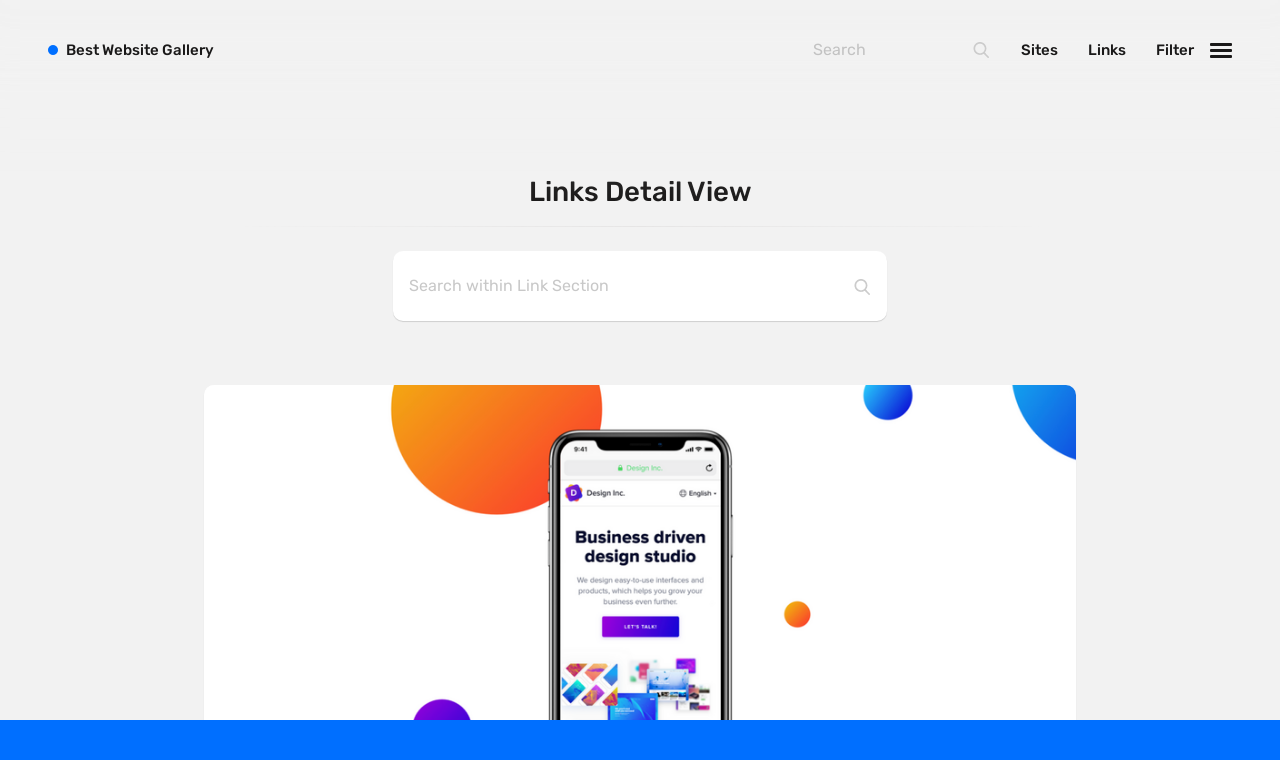

--- FILE ---
content_type: text/html; charset=UTF-8
request_url: https://bestwebsite.gallery/links/2017/11/08/iphone-x-web-navigation-concept-muzli--design-inspiration
body_size: 9476
content:


<!DOCTYPE html>
<html class="" lang="en">
<head>

    <script>
  var myHTML  = document.getElementsByTagName('html')[0];
  myHTML.classList.add('js');
  document.documentElement.className += " fonts-loaded"
</script>

<link rel="preload"
      as="font"
      type="font/woff2"
      crossorigin="anonymous"
      href="https://bestwebsite.gallery/assets/fonts/rubik-latin-400.woff2">

<link rel="preload"
      as="font"
      type="font/woff2"
      crossorigin="anonymous"
      href="https://bestwebsite.gallery/assets/fonts/rubik-latin-500.woff2">

<link rel="preload"
      as="font"
      type="font/woff2"
      crossorigin="anonymous"
      href="https://bestwebsite.gallery/assets/fonts/rubik-latin-700.woff2">

<link rel="preload"
      as="font"
      type="font/woff2"
      crossorigin="anonymous"
      href="https://bestwebsite.gallery/assets/fonts/rubik-latin-900.woff2">


<style>
  @font-face {
    font-family: 'Rubik';
    font-style: normal;
    font-display: swap;
    font-weight: 400;
    src: local('Rubik'), local('Rubik'),
    url('https://bestwebsite.gallery/assets/fonts/rubik-latin-400.woff2') format('woff2');
  }
  @font-face {
    font-family: 'Rubik';
    font-style: normal;
    font-display: swap;
    font-weight: 500;
    src: local('Rubik'), local('Rubik'),
    url('https://bestwebsite.gallery/assets/fonts/rubik-latin-500.woff2') format('woff2');
  }
  @font-face {
    font-family: 'Rubik';
    font-style: normal;
    font-display: swap;
    font-weight: 700;
    src: local('Rubik'), local('Rubik'),
    url('https://bestwebsite.gallery/assets/fonts/rubik-latin-700.woff2') format('woff2');
  }
  @font-face {
    font-family: 'Rubik';
    font-style: normal;
    font-display: swap;
    font-weight: 900;
    src: local('Rubik'), local('Rubik'),
    url('https://bestwebsite.gallery/assets/fonts/rubik-latin-900.woff2') format('woff2');
  }
</style>

  <script>
    !function(e){"use strict";var n=function(n,t,o){function i(e){if(a.body)return e();setTimeout(function(){i(e)})}function r(){l.addEventListener&&l.removeEventListener("load",r),l.media=o||"all"}var d,a=e.document,l=a.createElement("link");if(t)d=t;else{var f=(a.body||a.getElementsByTagName("head")[0]).childNodes;d=f[f.length-1]}var s=a.styleSheets;l.rel="stylesheet",l.href=n,l.media="only x",i(function(){d.parentNode.insertBefore(l,t?d:d.nextSibling)});var u=function(e){for(var n=l.href,t=s.length;t--;)if(s[t].href===n)return e();setTimeout(function(){u(e)})};return l.addEventListener&&l.addEventListener("load",r),l.onloadcssdefined=u,u(r),l};"undefined"!=typeof exports?exports.loadCSS=n:e.loadCSS=n}("undefined"!=typeof global?global:this);
    !function(t){if(t.loadCSS){var e=loadCSS.relpreload={};if(e.support=function(){try{return t.document.createElement("link").relList.supports("preload")}catch(t){return!1}},e.poly=function(){for(var e=t.document.getElementsByTagName("link"),r=0;r<e.length;r++){var n=e[r];"preload"===n.rel&&"style"===n.getAttribute("as")&&(t.loadCSS(n.href,n,n.getAttribute("media")),n.rel=null)}},!e.support()){e.poly();var r=t.setInterval(e.poly,300);t.addEventListener&&t.addEventListener("load",function(){e.poly(),t.clearInterval(r)}),t.attachEvent&&t.attachEvent("onload",function(){t.clearInterval(r)})}}}(this);
  </script>


          
        <style>
      
    </style>
      <link rel="stylesheet" href="https://bestwebsite.gallery/assets/css/app.min.css?v=5" media="print" onload="this.media='all'" />
    <noscript><link rel="stylesheet" href="https://bestwebsite.gallery/assets/css/app.min.css?v=5"></noscript>
  


    <link rel="home" href="https://bestwebsite.gallery/" />
<meta http-equiv="x-ua-compatible" content="ie=edge">
<meta name="viewport" content="width=device-width, initial-scale=1, user-scalable=no">
<meta name="google-site-verification" content="8nxSoRqZ9eOPwK1I0dPYCscOJ2-1X0mcvUeRQSsy2pg" />


    
<!-- humans.txt — http://humanstxt.org -->
<link type="text/plain" rel="author" href="https://bestwebsite.gallery/humans.txt" />
<link rel="alternate" type="application/rss+xml" title="Bestwebsite Gallery &raquo; Feeds — Website" href="https://bestwebsite.gallery/sites/feed" />
<link rel="alternate" type="application/rss+xml" title="Bestwebsite Gallery &raquo; Feed — Links" href="https://bestwebsite.gallery/links/feed" />

    <!-- Favicons -->
<link rel="apple-touch-icon" sizes="57x57" href="https://bestwebsite.gallery/assets/images/bitmap/favicon/apple-touch-icon-57x57.png" />
<link rel="apple-touch-icon" sizes="114x114" href="https://bestwebsite.gallery/assets/images/bitmap/favicon/apple-touch-icon-114x114.png" />
<link rel="apple-touch-icon" sizes="72x72" href="https://bestwebsite.gallery/assets/images/bitmap/favicon/apple-touch-icon-72x72.png" />
<link rel="apple-touch-icon" sizes="144x144" href="https://bestwebsite.gallery/assets/images/bitmap/favicon/apple-touch-icon-144x144.png" />
<link rel="apple-touch-icon" sizes="60x60" href="https://bestwebsite.gallery/assets/images/bitmap/favicon/apple-touch-icon-60x60.png" />
<link rel="apple-touch-icon" sizes="120x120" href="https://bestwebsite.gallery/assets/images/bitmap/favicon/apple-touch-icon-120x120.png" />
<link rel="apple-touch-icon" sizes="76x76" href="https://bestwebsite.gallery/assets/images/bitmap/favicon/apple-touch-icon-76x76.png" />
<link rel="apple-touch-icon" sizes="152x152" href="https://bestwebsite.gallery/assets/images/bitmap/favicon/apple-touch-icon-152x152.png" />
<link rel="icon" type="image/png" href="https://bestwebsite.gallery/assets/images/bitmap/favicon/favicon-196x196.png" sizes="196x196" />
<link rel="icon" type="image/png" href="https://bestwebsite.gallery/assets/images/bitmap/favicon/favicon-96x96.png" sizes="96x96" />
<link rel="icon" type="image/png" href="https://bestwebsite.gallery/assets/images/bitmap/favicon/favicon-32x32.png" sizes="32x32" />
<link rel="icon" type="image/png" href="https://bestwebsite.gallery/assets/images/bitmap/favicon/favicon-16x16.png" sizes="16x16" />
<link rel="icon" type="image/png" href="https://bestwebsite.gallery/assets/images/bitmap/favicon/favicon-128.png" sizes="128x128" />
<link rel="icon" href="https://bestwebsite.gallery/assets/images/bitmap/favicon/favicon.ico">
<meta name="application-name" content="Bestwebsite Gallery">
<meta name="msapplication-TileColor" content="#006FFF" />
<meta name="msapplication-TileImage" content="https://bestwebsite.gallery/assets/images/bitmap/favicon/mstile-144x144.png" />
<meta name="msapplication-square70x70logo" content="https://bestwebsite.gallery/assets/images/bitmap/favicon/mstile-70x70.png" />
<meta name="msapplication-square150x150logo" content="https://bestwebsite.gallery/assets/images/bitmap/favicon/mstile-150x150.png" />
<meta name="msapplication-wide310x150logo" content="https://bestwebsite.gallery/assets/images/bitmap/favicon/mstile-310x150.png" />
<meta name="msapplication-square310x310logo" content="https://bestwebsite.gallery/assets/images/bitmap/favicon/mstile-310x310.png" />

          


<link rel="prev" href="https://bestwebsite.gallery/links/2017/11/08/sketch-libraries-abstract-linked-libraries-abstract"><link rel="next" href="https://bestwebsite.gallery/links/2017/11/08/shortcuts.design-every-shortcut-for-designers-in-one-place">  
<title>iPhone X Web Navigation Concept – Muzli… | Best Website Gallery</title><meta name="generator" content="SEOmatic">
<meta name="keywords" content="iPhone X Web Navigation Concept – Muzli -Design Inspiration">
<meta name="description" content="iPhone X Web Navigation Concept – Muzli -Design Inspiration">
<meta name="referrer" content="no-referrer-when-downgrade">
<meta name="robots" content="all">
<meta content="295451872710" property="fb:profile_id">
<meta content="en_EN" property="og:locale">
<meta content="Best Website Gallery" property="og:site_name">
<meta content="website" property="og:type">
<meta content="https://bestwebsite.gallery/links/2017/11/08/iphone-x-web-navigation-concept-muzli--design-inspiration" property="og:url">
<meta content="iPhone X Web Navigation Concept – Muzli… | Best Website Gallery" property="og:title">
<meta content="iPhone X Web Navigation Concept – Muzli -Design Inspiration" property="og:description">
<meta content="https://bestwebsite.gallery/uploads/imager/ogimages/54901/12Ani8DNztHlxKXSx7KnPfyFA_a252b89eb5a1bd0a4b530819a956e05e.png" property="og:image">
<meta content="1200" property="og:image:width">
<meta content="630" property="og:image:height">
<meta content="iPhone X Web Navigation Concept – Muzli -Design Inspiration" property="og:image:alt">
<meta content="https://www.instagram.com/bestwebsite.gallery/" property="og:see_also">
<meta content="ttps://www.facebook.com/pg/lovelywebsites" property="og:see_also">
<meta content="https://twitter.com/bestwebsite_" property="og:see_also">
<meta name="twitter:card" content="summary_large_image">
<meta name="twitter:site" content="@bestwebsite_">
<meta name="twitter:creator" content="@bestwebsite_">
<meta name="twitter:title" content="iPhone X Web Navigation Concept – Muzli… | Best Website Gallery">
<meta name="twitter:description" content="iPhone X Web Navigation Concept – Muzli -Design Inspiration">
<meta name="twitter:image" content="https://bestwebsite.gallery/uploads/imager/ogimages/54901/12Ani8DNztHlxKXSx7KnPfyFA_a252b89eb5a1bd0a4b530819a956e05e.png">
<meta name="twitter:image:width" content="800">
<meta name="twitter:image:height" content="418">
<meta name="twitter:image:alt" content="iPhone X Web Navigation Concept – Muzli -Design Inspiration">
<link href="https://bestwebsite.gallery/links/2017/11/08/iphone-x-web-navigation-concept-muzli--design-inspiration" rel="canonical">
<link href="https://bestwebsite.gallery" rel="home">
<link type="text/plain" href="https://bestwebsite.gallery/humans.txt" rel="author">
<script>var webperf_config={url:'https\u003A\/\/bestwebsite.gallery\/cpresources\/3da1458c\/boomerang\u002D1.0.0.min.js\u003Fv\u003D1731402457',title:'iPhone\u0020X\u0020Web\u0020Navigation\u0020Concept\u0020\u2013\u0020Muzli\u2026\u0020\u007C\u0020Best\u0020Website\u0020Gallery'||document.title||'',requestId:'2126278436919484756',};(function(w){w.BOOMR=w.BOOMR||{};w.BOOMR.globalOnErrorOrig=w.BOOMR.globalOnError=w.onerror;w.BOOMR.globalErrors=[];var now=(function(){try{if("performance"in w){return function(){return Math.round(w.performance.now()+performance.timing.navigationStart);};}}
catch(ignore){}
return Date.now||function(){return new Date().getTime();};})();w.onerror=function BOOMR_plugins_errors_onerror(message,fileName,lineNumber,columnNumber,error){if(w.BOOMR.version){if(typeof w.BOOMR.globalOnErrorOrig==="function"){w.BOOMR.globalOnErrorOrig.apply(w,arguments);}
return;}
if(typeof error!=="undefined"&&error!==null){error.timestamp=now();w.BOOMR.globalErrors.push(error);}
else{w.BOOMR.globalErrors.push({message:message,fileName:fileName,lineNumber:lineNumber,columnNumber:columnNumber,noStack:true,timestamp:now()});}
if(typeof w.BOOMR.globalOnError==="function"){w.BOOMR.globalOnError.apply(w,arguments);}};w.onerror._bmr=true;})(window);(function(){if(window.BOOMR&&(window.BOOMR.version||window.BOOMR.snippetExecuted)){return;}
window.BOOMR=window.BOOMR||{};window.BOOMR.snippetExecuted=true;var dom,doc,where,iframe=document.createElement("iframe"),win=window;function boomerangSaveLoadTime(e){win.BOOMR_onload=(e&&e.timeStamp)||new Date().getTime();}
if(win.addEventListener){win.addEventListener("load",boomerangSaveLoadTime,false);}else if(win.attachEvent){win.attachEvent("onload",boomerangSaveLoadTime);}
iframe.src="javascript:void(0)";iframe.title="";iframe.role="presentation";(iframe.frameElement||iframe).style.cssText="width:0;height:0;border:0;display:none;";where=document.getElementsByTagName("script")[0];where.parentNode.insertBefore(iframe,where);try{doc=iframe.contentWindow.document;}catch(e){dom=document.domain;iframe.src="javascript:var d=document.open();d.domain='"+dom+"';void(0);";doc=iframe.contentWindow.document;}
doc.open()._l=function(){var js=this.createElement("script");if(dom){this.domain=dom;}
js.id="boomr-if-as";js.src=webperf_config.url;BOOMR_lstart=new Date().getTime();this.body.appendChild(js);};doc.write('<bo'+'dy onload="document._l();">');doc.close();if(document.addEventListener){document.addEventListener("onBoomerangLoaded",function(e){if(webperf_config.title){e.detail.BOOMR.addVar({'doc_title':webperf_config.title,});}
if(webperf_config.requestId){e.detail.BOOMR.addVar({'request_id':webperf_config.requestId,});}});}
else if(document.attachEvent){document.attachEvent("onpropertychange",function(e){if(!e)e=event;if(e.propertyName==="onBoomerangLoaded"){if(webperf_config.title){e.detail.BOOMR.addVar({'doc_title':webperf_config.title,});}
if(webperf_config.requestId){e.detail.BOOMR.addVar({'request_id':webperf_config.requestId,});}}});}})();</script></head>
<body
id="home" class="p-links-single"><div
class="c-appWrapper"><div
class="c-appContent"><div
class="c-section"><h2 class="c-section__headline">
<span>Links Detail View</span></h2><div
class="c-searchWrapper"><div
class="c-search  c-search--links"><form
action="https://bestwebsite.gallery/search/links">
<input
type="search" name="q" placeholder="Search within Link Section">
<input
type="submit" value="Go">
<svg
class="c-svgSprite c-svgSprite--icon_search" viewbox="0 0 100 100">
<use
xlink:href="/assets/images/svg/sprite/sprite.svg#icon_search"></use>
</svg></form></div></div><div
class="c-links  c-links--first"><div
class="c-links__item"><div
class="c-links__itemInner">
<a
target="_blank" class="c-links__link  js-gaOutboundLink" data-ga-action="link"
href="https://medium.muz.li/iphone-x-web-navigation-concept-c06efc0e0c50?ref=bestwebsite.gallery"><figure
class="c-links__itemImage"
style="background-color:#000;">
<img
class="lazyload  c-links__itemImage__image"
src="/uploads/imager/ogimages/54901/12Ani8DNztHlxKXSx7KnPfyFA_1316e51a391c562811b78ee8f98a73ab.png"
data-srcset="/uploads/imager/ogimages/54901/12Ani8DNztHlxKXSx7KnPfyFA_4fab78d902acdd1b11073079acd00d71.png 1680w, /uploads/imager/ogimages/54901/12Ani8DNztHlxKXSx7KnPfyFA_3f3314a6068d7a5f928f46fed33f4294.png 960w, /uploads/imager/ogimages/54901/12Ani8DNztHlxKXSx7KnPfyFA_2163f5a7d1ce148d867f8eff7fa51c7e.png 480w, /uploads/imager/ogimages/54901/12Ani8DNztHlxKXSx7KnPfyFA_1316e51a391c562811b78ee8f98a73ab.png 50w"
data-sizes="auto"
width="1200"
height="720"
alt="12Ani8Dnzthlxkxsx7Knpfyfa"/>
<noscript><img
src="https://bestwebsite.gallery/uploads/ogImages/12Ani8DNztHlxKXSx7KnPfyFA.png" alt="12Ani8Dnzthlxkxsx7Knpfyfa"></noscript></figure><div
class="c-links__dot"></div><div
class="c-links__dot"></div><div
class="c-links__dot"></div><div
class="c-links__source">medium.muz.li</div><div
class="c-links__title">iPhone X Web Navigation Concept – Muzli -Design Inspiration</div>
</a>
<a
class="c-links__detailLink" href="https://bestwebsite.gallery/links/2017/11/08/iphone-x-web-navigation-concept-muzli--design-inspiration">Details
<span>08.11.2017 — ( 453 )</span>
</a><div
class="c-links__likes" title="Link Likes">
<span
data-id="14485:link" class="upvote-el upvote-vote upvote-upvote upvote-upvote-14485-link" onclick="upvote.upvote(14485, 'link')">  <svg
class="c-svgSprite c-svgSprite--icon_heart" viewbox="0 0 100 100">
<use
xlink:href="/assets/images/svg/sprite/sprite.svg#icon_heart"></use>
</svg>
</span>
<span
data-id="14485:link" class="upvote-el upvote-tally upvote-tally-14485-link">&nbsp;</span></div></div></div></div></div><div
class="c-section  c-section--postNav"><ul
class="c-postNav"><li
class="c-postNav__item  c-postNav__item--prev">
<a
class="c-postNav__link  c-postNav__link--prev" href="https://bestwebsite.gallery/links/2017/11/08/sketch-libraries-abstract-linked-libraries-abstract">
<span
class="c-postNav__label">Previous</span>
<span
class="c-postNav__title">Sketch Libraries &amp; Abstract: Linked Libraries – Abstract</span>
</a></li><li
class="c-postNav__item  c-postNav__item--next">
<a
class="c-postNav__link  c-postNav__link--next" href="https://bestwebsite.gallery/links/2017/11/08/shortcuts.design-every-shortcut-for-designers-in-one-place">
<span
class="c-postNav__label">Next</span>
<span
class="c-postNav__title">Shortcuts.design | Every shortcut for designers in one place ????</span></a></li></ul></div><div
class="c-section"><h2 class="c-section__headline"><span>Related Links</span></h2><div
class="c-links"><div
class="c-links__item"><div
class="c-links__itemInner">
<a
target="_blank" class="c-links__link  js-gaOutboundLink" data-ga-action="link"
href="https://www.trevorlasn.com/blog/javascript-nullish-coalescing-assignment-operator?ref=bestwebsite.gallery"><figure
class="c-links__itemImage"
style="background-color:#000;">
<img
class="lazyload  c-links__itemImage__image"
src="/uploads/imager/graphics/101862/Fallback-Image-Links_1316e51a391c562811b78ee8f98a73ab.png"
data-srcset="/uploads/imager/graphics/101862/Fallback-Image-Links_4fab78d902acdd1b11073079acd00d71.png 1680w, /uploads/imager/graphics/101862/Fallback-Image-Links_3f3314a6068d7a5f928f46fed33f4294.png 960w, /uploads/imager/graphics/101862/Fallback-Image-Links_2163f5a7d1ce148d867f8eff7fa51c7e.png 480w, /uploads/imager/graphics/101862/Fallback-Image-Links_1316e51a391c562811b78ee8f98a73ab.png 50w"
data-sizes="auto"
width="1200"
height="630"
alt="Fallback Image Links"/>
<noscript><img
src="https://bestwebsite.gallery/uploads/graphics/Fallback-Image-Links.png" alt="Fallback Image Links"></noscript></figure><div
class="c-links__dot"></div><div
class="c-links__dot"></div><div
class="c-links__dot"></div><div
class="c-links__source">trevorlasn.com</div><div
class="c-links__title">JavaScript&#039;s ??= Operator: Default Values Made Simple</div>
</a>
<a
class="c-links__detailLink" href="https://bestwebsite.gallery/links/2025/05/10/javascripts-operator-default-values-made-simple">Details
<span>10.05.2025 — ( 4 )</span>
</a><div
class="c-links__likes" title="Link Likes">
<span
data-id="160129:link" class="upvote-el upvote-vote upvote-upvote upvote-upvote-160129-link" onclick="upvote.upvote(160129, 'link')">  <svg
class="c-svgSprite c-svgSprite--icon_heart" viewbox="0 0 100 100">
<use
xlink:href="/assets/images/svg/sprite/sprite.svg#icon_heart"></use>
</svg>
</span>
<span
data-id="160129:link" class="upvote-el upvote-tally upvote-tally-160129-link">&nbsp;</span></div></div></div><div
class="c-links__item"><div
class="c-links__itemInner">
<a
target="_blank" class="c-links__link  js-gaOutboundLink" data-ga-action="link"
href="https://www.alicepackarddesign.com/blog/uses-for-variables-beyond-light-and-dark-mode?ref=bestwebsite.gallery"><figure
class="c-links__itemImage"
style="background-color:#000;">
<img
class="lazyload  c-links__itemImage__image"
src="/uploads/imager/ogimages/160127/67d76d69e1aa5309e661c027_opengraph20uses20for20variables20beyond20light20and20dark_1316e51a391c562811b78ee8f98a73ab.png"
data-srcset="/uploads/imager/ogimages/160127/67d76d69e1aa5309e661c027_opengraph20uses20for20variables20beyond20light20and20dark_4fab78d902acdd1b11073079acd00d71.png 1680w, /uploads/imager/ogimages/160127/67d76d69e1aa5309e661c027_opengraph20uses20for20variables20beyond20light20and20dark_3f3314a6068d7a5f928f46fed33f4294.png 960w, /uploads/imager/ogimages/160127/67d76d69e1aa5309e661c027_opengraph20uses20for20variables20beyond20light20and20dark_2163f5a7d1ce148d867f8eff7fa51c7e.png 480w, /uploads/imager/ogimages/160127/67d76d69e1aa5309e661c027_opengraph20uses20for20variables20beyond20light20and20dark_1316e51a391c562811b78ee8f98a73ab.png 50w"
data-sizes="auto"
width="2400"
height="1350"
alt="67d76d69e1aa5309e661c027 opengraph20uses20for20variables20beyond20light20and20dark"/>
<noscript><img
src="https://bestwebsite.gallery/uploads/ogImages/67d76d69e1aa5309e661c027_opengraph20uses20for20variables20beyond20light20and20dark.png" alt="67d76d69e1aa5309e661c027 opengraph20uses20for20variables20beyond20light20and20dark"></noscript></figure><div
class="c-links__dot"></div><div
class="c-links__dot"></div><div
class="c-links__dot"></div><div
class="c-links__source">alicepackarddesign.com</div><div
class="c-links__title">11 uses for variables beyond light and dark mode</div>
</a>
<a
class="c-links__detailLink" href="https://bestwebsite.gallery/links/2025/04/26/11-uses-for-variables-beyond-light-and-dark-mode">Details
<span>26.04.2025 — ( 5 )</span>
</a><div
class="c-links__likes" title="Link Likes">
<span
data-id="160128:link" class="upvote-el upvote-vote upvote-upvote upvote-upvote-160128-link" onclick="upvote.upvote(160128, 'link')">  <svg
class="c-svgSprite c-svgSprite--icon_heart" viewbox="0 0 100 100">
<use
xlink:href="/assets/images/svg/sprite/sprite.svg#icon_heart"></use>
</svg>
</span>
<span
data-id="160128:link" class="upvote-el upvote-tally upvote-tally-160128-link">&nbsp;</span></div></div></div><div
class="c-links__item"><div
class="c-links__itemInner">
<a
target="_blank" class="c-links__link  js-gaOutboundLink" data-ga-action="link"
href="https://craftcms.com/whats-new?ref=bestwebsite.gallery"><figure
class="c-links__itemImage"
style="background-color:#000;">
<img
class="lazyload  c-links__itemImage__image"
src="/uploads/imager/graphics/101862/Fallback-Image-Links_1316e51a391c562811b78ee8f98a73ab.png"
data-srcset="/uploads/imager/graphics/101862/Fallback-Image-Links_4fab78d902acdd1b11073079acd00d71.png 1680w, /uploads/imager/graphics/101862/Fallback-Image-Links_3f3314a6068d7a5f928f46fed33f4294.png 960w, /uploads/imager/graphics/101862/Fallback-Image-Links_2163f5a7d1ce148d867f8eff7fa51c7e.png 480w, /uploads/imager/graphics/101862/Fallback-Image-Links_1316e51a391c562811b78ee8f98a73ab.png 50w"
data-sizes="auto"
width="1200"
height="630"
alt="Fallback Image Links"/>
<noscript><img
src="https://bestwebsite.gallery/uploads/graphics/Fallback-Image-Links.png" alt="Fallback Image Links"></noscript></figure><div
class="c-links__dot"></div><div
class="c-links__dot"></div><div
class="c-links__dot"></div><div
class="c-links__source">craftcms.com</div><div
class="c-links__title">What’s New | Craft CMS</div>
</a>
<a
class="c-links__detailLink" href="https://bestwebsite.gallery/links/2025/04/15/whats-new-craft-cms">Details
<span>15.04.2025 — ( 6 )</span>
</a><div
class="c-links__likes" title="Link Likes">
<span
data-id="160126:link" class="upvote-el upvote-vote upvote-upvote upvote-upvote-160126-link" onclick="upvote.upvote(160126, 'link')">  <svg
class="c-svgSprite c-svgSprite--icon_heart" viewbox="0 0 100 100">
<use
xlink:href="/assets/images/svg/sprite/sprite.svg#icon_heart"></use>
</svg>
</span>
<span
data-id="160126:link" class="upvote-el upvote-tally upvote-tally-160126-link">&nbsp;</span></div></div></div><div
class="c-links__item"><div
class="c-links__itemInner">
<a
target="_blank" class="c-links__link  js-gaOutboundLink" data-ga-action="link"
href="https://craftcms.com/blog/craft-5-7-released?ref=bestwebsite.gallery"><figure
class="c-links__itemImage"
style="background-color:#000;">
<img
class="lazyload  c-links__itemImage__image"
src="/uploads/imager/ogimages/160124/craft-5.7_1316e51a391c562811b78ee8f98a73ab.png"
data-srcset="/uploads/imager/ogimages/160124/craft-5.7_4fab78d902acdd1b11073079acd00d71.png 1680w, /uploads/imager/ogimages/160124/craft-5.7_3f3314a6068d7a5f928f46fed33f4294.png 960w, /uploads/imager/ogimages/160124/craft-5.7_2163f5a7d1ce148d867f8eff7fa51c7e.png 480w, /uploads/imager/ogimages/160124/craft-5.7_1316e51a391c562811b78ee8f98a73ab.png 50w"
data-sizes="auto"
width="1200"
height="630"
alt="Craft 5 7"/>
<noscript><img
src="https://bestwebsite.gallery/uploads/ogImages/craft-5.7.png" alt="Craft 5 7"></noscript></figure><div
class="c-links__dot"></div><div
class="c-links__dot"></div><div
class="c-links__dot"></div><div
class="c-links__source">craftcms.com</div><div
class="c-links__title">Craft 5.7 Released | Craft CMS</div>
</a>
<a
class="c-links__detailLink" href="https://bestwebsite.gallery/links/2025/04/15/craft-5-7-released-craft-cms">Details
<span>15.04.2025 — ( 6 )</span>
</a><div
class="c-links__likes" title="Link Likes">
<span
data-id="160125:link" class="upvote-el upvote-vote upvote-upvote upvote-upvote-160125-link" onclick="upvote.upvote(160125, 'link')">  <svg
class="c-svgSprite c-svgSprite--icon_heart" viewbox="0 0 100 100">
<use
xlink:href="/assets/images/svg/sprite/sprite.svg#icon_heart"></use>
</svg>
</span>
<span
data-id="160125:link" class="upvote-el upvote-tally upvote-tally-160125-link">&nbsp;</span></div></div></div><div
class="c-links__item"><div
class="c-links__itemInner">
<a
target="_blank" class="c-links__link  js-gaOutboundLink" data-ga-action="link"
href="https://leanrada.com/notes/css-only-lqip/?ref=bestwebsite.gallery"><figure
class="c-links__itemImage"
style="background-color:#000;">
<img
class="lazyload  c-links__itemImage__image"
src="/uploads/imager/ogimages/160122/aj-McsNra2VRQQ-unsplash_1316e51a391c562811b78ee8f98a73ab.jpg"
data-srcset="/uploads/imager/ogimages/160122/aj-McsNra2VRQQ-unsplash_4fab78d902acdd1b11073079acd00d71.jpg 1680w, /uploads/imager/ogimages/160122/aj-McsNra2VRQQ-unsplash_3f3314a6068d7a5f928f46fed33f4294.jpg 960w, /uploads/imager/ogimages/160122/aj-McsNra2VRQQ-unsplash_2163f5a7d1ce148d867f8eff7fa51c7e.jpg 480w, /uploads/imager/ogimages/160122/aj-McsNra2VRQQ-unsplash_1316e51a391c562811b78ee8f98a73ab.jpg 50w"
data-sizes="auto"
width="300"
height="199"
alt="Aj Mcs Nra2 VRQQ unsplash"/>
<noscript><img
src="https://bestwebsite.gallery/uploads/ogImages/aj-McsNra2VRQQ-unsplash.jpg" alt="Aj Mcs Nra2 VRQQ unsplash"></noscript></figure><div
class="c-links__dot"></div><div
class="c-links__dot"></div><div
class="c-links__dot"></div><div
class="c-links__source">leanrada.com</div><div
class="c-links__title">Minimal CSS-only blurry image placeholders</div>
</a>
<a
class="c-links__detailLink" href="https://bestwebsite.gallery/links/2025/04/07/minimal-css-only-blurry-image-placeholders">Details
<span>07.04.2025 — ( 7 )</span>
</a><div
class="c-links__likes" title="Link Likes">
<span
data-id="160123:link" class="upvote-el upvote-vote upvote-upvote upvote-upvote-160123-link" onclick="upvote.upvote(160123, 'link')">  <svg
class="c-svgSprite c-svgSprite--icon_heart" viewbox="0 0 100 100">
<use
xlink:href="/assets/images/svg/sprite/sprite.svg#icon_heart"></use>
</svg>
</span>
<span
data-id="160123:link" class="upvote-el upvote-tally upvote-tally-160123-link">&nbsp;</span></div></div></div><div
class="c-links__item"><div
class="c-links__itemInner">
<a
target="_blank" class="c-links__link  js-gaOutboundLink" data-ga-action="link"
href="https://samuelreichor.at/blogs/craft-coolify?ref=bestwebsite.gallery"><figure
class="c-links__itemImage"
style="background-color:#000;">
<img
class="lazyload  c-links__itemImage__image"
src="/uploads/imager/ogimages/160120/craft-coolify-0_1316e51a391c562811b78ee8f98a73ab.png"
data-srcset="/uploads/imager/ogimages/160120/craft-coolify-0_4fab78d902acdd1b11073079acd00d71.png 1680w, /uploads/imager/ogimages/160120/craft-coolify-0_3f3314a6068d7a5f928f46fed33f4294.png 960w, /uploads/imager/ogimages/160120/craft-coolify-0_2163f5a7d1ce148d867f8eff7fa51c7e.png 480w, /uploads/imager/ogimages/160120/craft-coolify-0_1316e51a391c562811b78ee8f98a73ab.png 50w"
data-sizes="auto"
width="1813"
height="696"
alt="Craft coolify 0"/>
<noscript><img
src="https://bestwebsite.gallery/uploads/ogImages/craft-coolify-0.png" alt="Craft coolify 0"></noscript></figure><div
class="c-links__dot"></div><div
class="c-links__dot"></div><div
class="c-links__dot"></div><div
class="c-links__source">samuelreichor.at</div><div
class="c-links__title">Deploying a Craft CMS Website with Coolify to a 4€ VPS | samuelreichor</div>
</a>
<a
class="c-links__detailLink" href="https://bestwebsite.gallery/links/2025/04/01/deploying-a-craft-cms-website-with-coolify-to-a-4eur-vps-samuelreichor">Details
<span>01.04.2025 — ( 8 )</span>
</a><div
class="c-links__likes" title="Link Likes">
<span
data-id="160121:link" class="upvote-el upvote-vote upvote-upvote upvote-upvote-160121-link" onclick="upvote.upvote(160121, 'link')">  <svg
class="c-svgSprite c-svgSprite--icon_heart" viewbox="0 0 100 100">
<use
xlink:href="/assets/images/svg/sprite/sprite.svg#icon_heart"></use>
</svg>
</span>
<span
data-id="160121:link" class="upvote-el upvote-tally upvote-tally-160121-link">&nbsp;</span></div></div></div><div
class="c-links__item"><div
class="c-links__itemInner">
<a
target="_blank" class="c-links__link  js-gaOutboundLink" data-ga-action="link"
href="https://developer.1password.com/docs/web/compatible-website-design/?ref=bestwebsite.gallery"><figure
class="c-links__itemImage"
style="background-color:#000;">
<img
class="lazyload  c-links__itemImage__image"
src="/uploads/imager/ogimages/160117/meta-og-image_1316e51a391c562811b78ee8f98a73ab.png"
data-srcset="/uploads/imager/ogimages/160117/meta-og-image_4fab78d902acdd1b11073079acd00d71.png 1680w, /uploads/imager/ogimages/160117/meta-og-image_3f3314a6068d7a5f928f46fed33f4294.png 960w, /uploads/imager/ogimages/160117/meta-og-image_2163f5a7d1ce148d867f8eff7fa51c7e.png 480w, /uploads/imager/ogimages/160117/meta-og-image_1316e51a391c562811b78ee8f98a73ab.png 50w"
data-sizes="auto"
width="1200"
height="628"
alt="Meta og image"/>
<noscript><img
src="https://bestwebsite.gallery/uploads/ogImages/meta-og-image.png" alt="Meta og image"></noscript></figure><div
class="c-links__dot"></div><div
class="c-links__dot"></div><div
class="c-links__dot"></div><div
class="c-links__source">developer.1password.com</div><div
class="c-links__title">Design your website to work best with 1Password | 1Password Developer</div>
</a>
<a
class="c-links__detailLink" href="https://bestwebsite.gallery/links/2025/02/26/design-your-website-to-work-best-with-1password-1password-developer">Details
<span>26.02.2025 — ( 9 )</span>
</a><div
class="c-links__likes" title="Link Likes">
<span
data-id="160118:link" class="upvote-el upvote-vote upvote-upvote upvote-upvote-160118-link" onclick="upvote.upvote(160118, 'link')">  <svg
class="c-svgSprite c-svgSprite--icon_heart" viewbox="0 0 100 100">
<use
xlink:href="/assets/images/svg/sprite/sprite.svg#icon_heart"></use>
</svg>
</span>
<span
data-id="160118:link" class="upvote-el upvote-tally upvote-tally-160118-link">&nbsp;</span></div></div></div><div
class="c-links__item"><div
class="c-links__itemInner">
<a
target="_blank" class="c-links__link  js-gaOutboundLink" data-ga-action="link"
href="https://www.frontendjoy.com/p/101-react-tips-tricks-for-beginners-to-experts?ref=bestwebsite.gallery"><figure
class="c-links__itemImage"
style="background-color:#000;">
<img
class="lazyload  c-links__itemImage__image"
src="/uploads/imager/ogimages/160115/2_1316e51a391c562811b78ee8f98a73ab.png"
data-srcset="/uploads/imager/ogimages/160115/2_4fab78d902acdd1b11073079acd00d71.png 1680w, /uploads/imager/ogimages/160115/2_3f3314a6068d7a5f928f46fed33f4294.png 960w, /uploads/imager/ogimages/160115/2_2163f5a7d1ce148d867f8eff7fa51c7e.png 480w, /uploads/imager/ogimages/160115/2_1316e51a391c562811b78ee8f98a73ab.png 50w"
data-sizes="auto"
width="1200"
height="630"
alt="2"/>
<noscript><img
src="https://bestwebsite.gallery/uploads/ogImages/2.png" alt="2"></noscript></figure><div
class="c-links__dot"></div><div
class="c-links__dot"></div><div
class="c-links__dot"></div><div
class="c-links__source">frontendjoy.com</div><div
class="c-links__title">101 React Tips &amp; Tricks For Beginners To Experts ✨</div>
</a>
<a
class="c-links__detailLink" href="https://bestwebsite.gallery/links/2025/02/23/101-react-tips-tricks-for-beginners-to-experts">Details
<span>23.02.2025 — ( 10 )</span>
</a><div
class="c-links__likes" title="Link Likes">
<span
data-id="160116:link" class="upvote-el upvote-vote upvote-upvote upvote-upvote-160116-link" onclick="upvote.upvote(160116, 'link')">  <svg
class="c-svgSprite c-svgSprite--icon_heart" viewbox="0 0 100 100">
<use
xlink:href="/assets/images/svg/sprite/sprite.svg#icon_heart"></use>
</svg>
</span>
<span
data-id="160116:link" class="upvote-el upvote-tally upvote-tally-160116-link">&nbsp;</span></div></div></div><div
class="c-links__item"><div
class="c-links__itemInner">
<a
target="_blank" class="c-links__link  js-gaOutboundLink" data-ga-action="link"
href="https://zed.dev/blog/text-manipulation?ref=bestwebsite.gallery"><figure
class="c-links__itemImage"
style="background-color:#000;">
<img
class="lazyload  c-links__itemImage__image"
src="/uploads/imager/graphics/101862/Fallback-Image-Links_1316e51a391c562811b78ee8f98a73ab.png"
data-srcset="/uploads/imager/graphics/101862/Fallback-Image-Links_4fab78d902acdd1b11073079acd00d71.png 1680w, /uploads/imager/graphics/101862/Fallback-Image-Links_3f3314a6068d7a5f928f46fed33f4294.png 960w, /uploads/imager/graphics/101862/Fallback-Image-Links_2163f5a7d1ce148d867f8eff7fa51c7e.png 480w, /uploads/imager/graphics/101862/Fallback-Image-Links_1316e51a391c562811b78ee8f98a73ab.png 50w"
data-sizes="auto"
width="1200"
height="630"
alt="Fallback Image Links"/>
<noscript><img
src="https://bestwebsite.gallery/uploads/graphics/Fallback-Image-Links.png" alt="Fallback Image Links"></noscript></figure><div
class="c-links__dot"></div><div
class="c-links__dot"></div><div
class="c-links__dot"></div><div
class="c-links__source">zed.dev</div><div
class="c-links__title">Text Manipulation Kung Fu for the Aspiring Black Belt</div>
</a>
<a
class="c-links__detailLink" href="https://bestwebsite.gallery/links/2025/02/20/text-manipulation-kung-fu-for-the-aspiring-black-belt">Details
<span>20.02.2025 — ( 11 )</span>
</a><div
class="c-links__likes" title="Link Likes">
<span
data-id="160114:link" class="upvote-el upvote-vote upvote-upvote upvote-upvote-160114-link" onclick="upvote.upvote(160114, 'link')">  <svg
class="c-svgSprite c-svgSprite--icon_heart" viewbox="0 0 100 100">
<use
xlink:href="/assets/images/svg/sprite/sprite.svg#icon_heart"></use>
</svg>
</span>
<span
data-id="160114:link" class="upvote-el upvote-tally upvote-tally-160114-link">&nbsp;</span></div></div></div><div
class="c-links__item"><div
class="c-links__itemInner">
<a
target="_blank" class="c-links__link  js-gaOutboundLink" data-ga-action="link"
href="https://react.dev/learn/you-might-not-need-an-effect?ref=bestwebsite.gallery"><figure
class="c-links__itemImage"
style="background-color:#000;">
<img
class="lazyload  c-links__itemImage__image"
src="/uploads/imager/ogimages/160111/og-learn_1316e51a391c562811b78ee8f98a73ab.png"
data-srcset="/uploads/imager/ogimages/160111/og-learn_4fab78d902acdd1b11073079acd00d71.png 1680w, /uploads/imager/ogimages/160111/og-learn_3f3314a6068d7a5f928f46fed33f4294.png 960w, /uploads/imager/ogimages/160111/og-learn_2163f5a7d1ce148d867f8eff7fa51c7e.png 480w, /uploads/imager/ogimages/160111/og-learn_1316e51a391c562811b78ee8f98a73ab.png 50w"
data-sizes="auto"
width="1080"
height="567"
alt="Og learn"/>
<noscript><img
src="https://bestwebsite.gallery/uploads/ogImages/og-learn.png" alt="Og learn"></noscript></figure><div
class="c-links__dot"></div><div
class="c-links__dot"></div><div
class="c-links__dot"></div><div
class="c-links__source">react.dev</div><div
class="c-links__title">You Might Not Need an Effect – React</div>
</a>
<a
class="c-links__detailLink" href="https://bestwebsite.gallery/links/2025/02/18/you-might-not-need-an-effect---react">Details
<span>18.02.2025 — ( 12 )</span>
</a><div
class="c-links__likes" title="Link Likes">
<span
data-id="160112:link" class="upvote-el upvote-vote upvote-upvote upvote-upvote-160112-link" onclick="upvote.upvote(160112, 'link')">  <svg
class="c-svgSprite c-svgSprite--icon_heart" viewbox="0 0 100 100">
<use
xlink:href="/assets/images/svg/sprite/sprite.svg#icon_heart"></use>
</svg>
</span>
<span
data-id="160112:link" class="upvote-el upvote-tally upvote-tally-160112-link">&nbsp;</span></div></div></div><div
class="c-links__item"><div
class="c-links__itemInner">
<a
target="_blank" class="c-links__link  js-gaOutboundLink" data-ga-action="link"
href="https://una.im/advanced-attr/?ref=bestwebsite.gallery"><figure
class="c-links__itemImage"
style="background-color:#000;">
<img
class="lazyload  c-links__itemImage__image"
src="/uploads/imager/ogimages/160109/social-cover_1316e51a391c562811b78ee8f98a73ab.jpg"
data-srcset="/uploads/imager/ogimages/160109/social-cover_4fab78d902acdd1b11073079acd00d71.jpg 1680w, /uploads/imager/ogimages/160109/social-cover_3f3314a6068d7a5f928f46fed33f4294.jpg 960w, /uploads/imager/ogimages/160109/social-cover_2163f5a7d1ce148d867f8eff7fa51c7e.jpg 480w, /uploads/imager/ogimages/160109/social-cover_1316e51a391c562811b78ee8f98a73ab.jpg 50w"
data-sizes="auto"
width="840"
height="450"
alt="Social cover"/>
<noscript><img
src="https://bestwebsite.gallery/uploads/ogImages/social-cover.jpg" alt="Social cover"></noscript></figure><div
class="c-links__dot"></div><div
class="c-links__dot"></div><div
class="c-links__dot"></div><div
class="c-links__source">una.im</div><div
class="c-links__title">una.im | New capabilities for attr()</div>
</a>
<a
class="c-links__detailLink" href="https://bestwebsite.gallery/links/2025/02/09/una-im-new-capabilities-for-attr">Details
<span>09.02.2025 — ( 13 )</span>
</a><div
class="c-links__likes" title="Link Likes">
<span
data-id="160110:link" class="upvote-el upvote-vote upvote-upvote upvote-upvote-160110-link" onclick="upvote.upvote(160110, 'link')">  <svg
class="c-svgSprite c-svgSprite--icon_heart" viewbox="0 0 100 100">
<use
xlink:href="/assets/images/svg/sprite/sprite.svg#icon_heart"></use>
</svg>
</span>
<span
data-id="160110:link" class="upvote-el upvote-tally upvote-tally-160110-link">&nbsp;</span></div></div></div><div
class="c-links__item"><div
class="c-links__itemInner">
<a
target="_blank" class="c-links__link  js-gaOutboundLink" data-ga-action="link"
href="https://craftcms.com/blog/2024-in-review?ref=bestwebsite.gallery"><figure
class="c-links__itemImage"
style="background-color:#000;">
<img
class="lazyload  c-links__itemImage__image"
src="/uploads/imager/ogimages/160107/21-2024-Review_1316e51a391c562811b78ee8f98a73ab.png"
data-srcset="/uploads/imager/ogimages/160107/21-2024-Review_4fab78d902acdd1b11073079acd00d71.png 1680w, /uploads/imager/ogimages/160107/21-2024-Review_3f3314a6068d7a5f928f46fed33f4294.png 960w, /uploads/imager/ogimages/160107/21-2024-Review_2163f5a7d1ce148d867f8eff7fa51c7e.png 480w, /uploads/imager/ogimages/160107/21-2024-Review_1316e51a391c562811b78ee8f98a73ab.png 50w"
data-sizes="auto"
width="1200"
height="630"
alt="21 2024 Review"/>
<noscript><img
src="https://bestwebsite.gallery/uploads/ogImages/21-2024-Review.png" alt="21 2024 Review"></noscript></figure><div
class="c-links__dot"></div><div
class="c-links__dot"></div><div
class="c-links__dot"></div><div
class="c-links__source">craftcms.com</div><div
class="c-links__title">2024 in Review | Craft CMS</div>
</a>
<a
class="c-links__detailLink" href="https://bestwebsite.gallery/links/2024/12/31/2024-in-review-craft-cms">Details
<span>31.12.2024 — ( 14 )</span>
</a><div
class="c-links__likes" title="Link Likes">
<span
data-id="160108:link" class="upvote-el upvote-vote upvote-upvote upvote-upvote-160108-link" onclick="upvote.upvote(160108, 'link')">  <svg
class="c-svgSprite c-svgSprite--icon_heart" viewbox="0 0 100 100">
<use
xlink:href="/assets/images/svg/sprite/sprite.svg#icon_heart"></use>
</svg>
</span>
<span
data-id="160108:link" class="upvote-el upvote-tally upvote-tally-160108-link">&nbsp;</span></div></div></div></div><div
class="c-buttonGroup">
<a
href="https://bestwebsite.gallery/links" class="c-button">More Links</a></div></div><footer
class="c-appFooter"><div
class="c-appFooter__inner"><div
class="c-appFooter__quote"><blockquote><p>
The most beautiful websites handpicked for you — since 2008!</p></blockquote></div><div
class="c-appFooter__about"><h2 class="c-appFooter__aboutHeadline">A little about this site</h2><div
class="c-appFooter__aboutCopy"><p>Hello, I'm <a
href="http://davidhellmann.com/">David</a>, Designer &amp; Developer and I manage bestwebsite.gallery (former MakeBetterWebsites).I started this site in 2008 and it's one of my biggest — ok, the biggest — side projects. For me, it's simply my visual bookmark collection. For you, it's maybe a source of inspiration for new projects or something else. Enjoy!</p></div></div></div><div
class="c-appFooter__credits"><div
class="c-appFooter__creditsInner">©2008 – 2025
&nbsp;&mdash;&nbsp;managed by&nbsp;<a
href="http://davidhellmann.com">David Hellmann</a>&nbsp;&mdash;&nbsp;Hosting&nbsp;<a
href="https://www.hetzner.de/">Hetzner</a>&nbsp;&amp;&nbsp;<a
href="https://forge.laravel.com/">Forge</a>
&nbsp;&mdash;&nbsp;CMS behind&nbsp;<a
href="https://craftcms.com/">Craft CMS</a>&nbsp;&mdash;&nbsp;2633
Sites online.</div></div></footer></div>
<a
href="https://bestwebsite.gallery/" class="c-logo">B<span>est</span> W<span>ebsite</span> G<span>allery</span></a><header
class="c-appHeader"><div
class="c-navTrigger  js-navTrigger" data-cabin-event="click: open filter (header)"><div
class="c-navTrigger__text">Filter</div><div
class="c-navTrigger__line  c-navTrigger__line--1"></div><div
class="c-navTrigger__line  c-navTrigger__line--2"></div><div
class="c-navTrigger__line  c-navTrigger__line--3"></div></div><a
href="https://bestwebsite.gallery/links" class="c-appHeader__link" data-cabin-event="click: open link (links)">
Links
</a><a
href="https://bestwebsite.gallery/sites" class="c-appHeader__link" data-cabin-event="click: open link (websites)">
Sites
</a><div
class="c-search  c-search--head"><form
action="https://bestwebsite.gallery/search/sites">
<input
type="search" name="q" placeholder="Search">
<input
type="submit" value="Go" data-cabin-event="click: submit search (websites)">
<svg
class="c-svgSprite c-svgSprite--icon_search" viewbox="0 0 100 100">
<use
xlink:href="/assets/images/svg/sprite/sprite.svg#icon_search"></use>
</svg></form></div></header><div
class="c-search  c-search--nav"><form
action="https://bestwebsite.gallery/search/sites">
<input
type="search" name="q" placeholder="Search">
<input
type="submit" value="Go">
<svg
class="c-svgSprite c-svgSprite--icon_search" viewbox="0 0 100 100">
<use
xlink:href="/assets/images/svg/sprite/sprite.svg#icon_search"></use>
</svg></form></div><div
class="c-appNav"><div
class="c-appNav__inner"><ul
class="c-appNav__list"><li
class="c-appNav__listHeadline"><h2>Colors</h2></li><li
class="c-appNav__listItem  c-appNav__listItem--colors">
<a
class="c-appNav__listLink  c-tagLink  c-tagLink--colors"
href="https://bestwebsite.gallery/sites/color/beige">
<span
style="background: #f5f5db;"></span>
</a></li><li
class="c-appNav__listItem  c-appNav__listItem--colors">
<a
class="c-appNav__listLink  c-tagLink  c-tagLink--colors"
href="https://bestwebsite.gallery/sites/color/black">
<span
style="background: #111111;"></span>
</a></li><li
class="c-appNav__listItem  c-appNav__listItem--colors">
<a
class="c-appNav__listLink  c-tagLink  c-tagLink--colors"
href="https://bestwebsite.gallery/sites/color/blue">
<span
style="background: #0060ff;"></span>
</a></li><li
class="c-appNav__listItem  c-appNav__listItem--colors">
<a
class="c-appNav__listLink  c-tagLink  c-tagLink--colors"
href="https://bestwebsite.gallery/sites/color/brown">
<span
style="background: #974b00;"></span>
</a></li><li
class="c-appNav__listItem  c-appNav__listItem--colors">
<a
class="c-appNav__listLink  c-tagLink  c-tagLink--colors"
href="https://bestwebsite.gallery/sites/color/colorful">
<span
style="background: linear-gradient(315deg, rgba(13,255,0,1) 0%, rgba(255,255,0,1) 50%, rgba(255,0,0,1) 100%);"></span>
</a></li><li
class="c-appNav__listItem  c-appNav__listItem--colors">
<a
class="c-appNav__listLink  c-tagLink  c-tagLink--colors"
href="https://bestwebsite.gallery/sites/color/gold">
<span
style="background: #FFD700;"></span>
</a></li><li
class="c-appNav__listItem  c-appNav__listItem--colors">
<a
class="c-appNav__listLink  c-tagLink  c-tagLink--colors"
href="https://bestwebsite.gallery/sites/color/gray">
<span
style="background: #808080;"></span>
</a></li><li
class="c-appNav__listItem  c-appNav__listItem--colors">
<a
class="c-appNav__listLink  c-tagLink  c-tagLink--colors"
href="https://bestwebsite.gallery/sites/color/green">
<span
style="background: #119711;"></span>
</a></li><li
class="c-appNav__listItem  c-appNav__listItem--colors">
<a
class="c-appNav__listLink  c-tagLink  c-tagLink--colors"
href="https://bestwebsite.gallery/sites/color/monochrome">
<span
style="background: linear-gradient(315deg, rgba(255,255,255,1) 0%, rgba(255,255,255,1) 50%, rgba(0,0,0,1) 51%, rgba(0,0,0,1) 100%);"></span>
</a></li><li
class="c-appNav__listItem  c-appNav__listItem--colors">
<a
class="c-appNav__listLink  c-tagLink  c-tagLink--colors"
href="https://bestwebsite.gallery/sites/color/orange">
<span
style="background: #FF681F;"></span>
</a></li><li
class="c-appNav__listItem  c-appNav__listItem--colors">
<a
class="c-appNav__listLink  c-tagLink  c-tagLink--colors"
href="https://bestwebsite.gallery/sites/color/pink">
<span
style="background: #FF66FF;"></span>
</a></li><li
class="c-appNav__listItem  c-appNav__listItem--colors">
<a
class="c-appNav__listLink  c-tagLink  c-tagLink--colors"
href="https://bestwebsite.gallery/sites/color/purple">
<span
style="background: #660099;"></span>
</a></li><li
class="c-appNav__listItem  c-appNav__listItem--colors">
<a
class="c-appNav__listLink  c-tagLink  c-tagLink--colors"
href="https://bestwebsite.gallery/sites/color/red">
<span
style="background: #E21818;"></span>
</a></li><li
class="c-appNav__listItem  c-appNav__listItem--colors">
<a
class="c-appNav__listLink  c-tagLink  c-tagLink--colors"
href="https://bestwebsite.gallery/sites/color/turquoise">
<span
style="background: #30D5C8;"></span>
</a></li><li
class="c-appNav__listItem  c-appNav__listItem--colors">
<a
class="c-appNav__listLink  c-tagLink  c-tagLink--colors"
href="https://bestwebsite.gallery/sites/color/white">
<span
style="background: #fff;"></span>
</a></li><li
class="c-appNav__listItem  c-appNav__listItem--colors">
<a
class="c-appNav__listLink  c-tagLink  c-tagLink--colors"
href="https://bestwebsite.gallery/sites/color/yellow">
<span
style="background: #FFFF00;"></span>
</a></li></ul><ul
class="c-appNav__list"><li
class="c-appNav__listHeadline"><h2>CMS</h2></li><li
class="c-appNav__listItem">
<a
class="c-appNav__listLink  c-tagLink" href="https://bestwebsite.gallery/sites/cms/adobe-experience-manager">Adobe Experience Manager</a></li><li
class="c-appNav__listItem">
<a
class="c-appNav__listLink  c-tagLink" href="https://bestwebsite.gallery/sites/cms/cargo-collective">Cargo Collective</a></li><li
class="c-appNav__listItem">
<a
class="c-appNav__listLink  c-tagLink" href="https://bestwebsite.gallery/sites/cms/contao">Contao</a></li><li
class="c-appNav__listItem">
<a
class="c-appNav__listLink  c-tagLink" href="https://bestwebsite.gallery/sites/cms/contentful">Contentful</a></li><li
class="c-appNav__listItem">
<a
class="c-appNav__listLink  c-tagLink" href="https://bestwebsite.gallery/sites/cms/craft-cms">Craft CMS</a></li><li
class="c-appNav__listItem">
<a
class="c-appNav__listLink  c-tagLink" href="https://bestwebsite.gallery/sites/cms/craft-commerce">Craft Commerce</a></li><li
class="c-appNav__listItem">
<a
class="c-appNav__listLink  c-tagLink" href="https://bestwebsite.gallery/sites/cms/drupal">Drupal</a></li><li
class="c-appNav__listItem">
<a
class="c-appNav__listLink  c-tagLink" href="https://bestwebsite.gallery/sites/cms/github-pages">GitHub Pages</a></li><li
class="c-appNav__listItem">
<a
class="c-appNav__listLink  c-tagLink" href="https://bestwebsite.gallery/sites/cms/magento">Magento</a></li><li
class="c-appNav__listItem">
<a
class="c-appNav__listLink  c-tagLink" href="https://bestwebsite.gallery/sites/cms/prismic">Prismic</a></li><li
class="c-appNav__listItem">
<a
class="c-appNav__listLink  c-tagLink" href="https://bestwebsite.gallery/sites/cms/sap">SAP</a></li><li
class="c-appNav__listItem">
<a
class="c-appNav__listLink  c-tagLink" href="https://bestwebsite.gallery/sites/cms/shopify">Shopify</a></li><li
class="c-appNav__listItem">
<a
class="c-appNav__listLink  c-tagLink" href="https://bestwebsite.gallery/sites/cms/sitecore">Sitecore</a></li><li
class="c-appNav__listItem">
<a
class="c-appNav__listLink  c-tagLink" href="https://bestwebsite.gallery/sites/cms/wagtail">Wagtail</a></li><li
class="c-appNav__listItem">
<a
class="c-appNav__listLink  c-tagLink" href="https://bestwebsite.gallery/sites/cms/webflow">Webflow</a></li><li
class="c-appNav__listItem">
<a
class="c-appNav__listLink  c-tagLink" href="https://bestwebsite.gallery/sites/cms/wordpress">WordPress</a></li></ul><ul
class="c-appNav__list"><li
class="c-appNav__listHeadline"><h2>Style</h2></li><li
class="c-appNav__listItem">
<a
class="c-appNav__listLink  c-tagLink" href="https://bestwebsite.gallery/sites/style/agency-website">Agency Website</a></li><li
class="c-appNav__listItem">
<a
class="c-appNav__listLink  c-tagLink" href="https://bestwebsite.gallery/sites/style/alignment">Alignment</a></li><li
class="c-appNav__listItem">
<a
class="c-appNav__listLink  c-tagLink" href="https://bestwebsite.gallery/sites/style/animation">Animation</a></li><li
class="c-appNav__listItem">
<a
class="c-appNav__listLink  c-tagLink" href="https://bestwebsite.gallery/sites/style/background-photos">Background Photos</a></li><li
class="c-appNav__listItem">
<a
class="c-appNav__listLink  c-tagLink" href="https://bestwebsite.gallery/sites/style/background-videos">Background Videos</a></li><li
class="c-appNav__listItem">
<a
class="c-appNav__listLink  c-tagLink" href="https://bestwebsite.gallery/sites/style/bright">Bright</a></li><li
class="c-appNav__listItem">
<a
class="c-appNav__listLink  c-tagLink" href="https://bestwebsite.gallery/sites/style/brushes">Brushes</a></li><li
class="c-appNav__listItem">
<a
class="c-appNav__listLink  c-tagLink" href="https://bestwebsite.gallery/sites/style/brutalism">Brutalism</a></li><li
class="c-appNav__listItem">
<a
class="c-appNav__listLink  c-tagLink" href="https://bestwebsite.gallery/sites/style/case-studies">Case Studies</a></li><li
class="c-appNav__listItem">
<a
class="c-appNav__listLink  c-tagLink" href="https://bestwebsite.gallery/sites/style/alignment/center">Center</a></li><li
class="c-appNav__listItem">
<a
class="c-appNav__listLink  c-tagLink" href="https://bestwebsite.gallery/sites/style/dark">Dark</a></li><li
class="c-appNav__listItem">
<a
class="c-appNav__listLink  c-tagLink" href="https://bestwebsite.gallery/sites/style/designer-portfolio">Designer Portfolio</a></li><li
class="c-appNav__listItem">
<a
class="c-appNav__listLink  c-tagLink" href="https://bestwebsite.gallery/sites/style/alignment/full-width">Full Width</a></li><li
class="c-appNav__listItem">
<a
class="c-appNav__listLink  c-tagLink" href="https://bestwebsite.gallery/sites/style/glitch">Glitch</a></li><li
class="c-appNav__listItem">
<a
class="c-appNav__listLink  c-tagLink" href="https://bestwebsite.gallery/sites/style/icons">Icons</a></li><li
class="c-appNav__listItem">
<a
class="c-appNav__listLink  c-tagLink" href="https://bestwebsite.gallery/sites/style/illustrations">Illustrations</a></li><li
class="c-appNav__listItem">
<a
class="c-appNav__listLink  c-tagLink" href="https://bestwebsite.gallery/sites/style/interactive">Interactive</a></li><li
class="c-appNav__listItem">
<a
class="c-appNav__listLink  c-tagLink" href="https://bestwebsite.gallery/sites/style/alignment/left">Left</a></li><li
class="c-appNav__listItem">
<a
class="c-appNav__listLink  c-tagLink" href="https://bestwebsite.gallery/sites/style/minimalist">Minimalist</a></li><li
class="c-appNav__listItem">
<a
class="c-appNav__listLink  c-tagLink" href="https://bestwebsite.gallery/sites/style/one-pager">One Pager</a></li><li
class="c-appNav__listItem">
<a
class="c-appNav__listLink  c-tagLink" href="https://bestwebsite.gallery/sites/style/online-shop">Online Shop</a></li><li
class="c-appNav__listItem">
<a
class="c-appNav__listLink  c-tagLink" href="https://bestwebsite.gallery/sites/style/page-transitions">Page Transitions</a></li><li
class="c-appNav__listItem">
<a
class="c-appNav__listLink  c-tagLink" href="https://bestwebsite.gallery/sites/style/paper">Paper</a></li><li
class="c-appNav__listItem">
<a
class="c-appNav__listLink  c-tagLink" href="https://bestwebsite.gallery/sites/style/patterns">Patterns</a></li><li
class="c-appNav__listItem">
<a
class="c-appNav__listLink  c-tagLink" href="https://bestwebsite.gallery/sites/style/photographer-portfolio">Photographer Portfolio</a></li><li
class="c-appNav__listItem">
<a
class="c-appNav__listLink  c-tagLink" href="https://bestwebsite.gallery/sites/style/responsive">Responsive</a></li><li
class="c-appNav__listItem">
<a
class="c-appNav__listLink  c-tagLink" href="https://bestwebsite.gallery/sites/style/alignment/right">Right</a></li><li
class="c-appNav__listItem">
<a
class="c-appNav__listLink  c-tagLink" href="https://bestwebsite.gallery/sites/style/scroll-effects">Scroll Effects</a></li><li
class="c-appNav__listItem">
<a
class="c-appNav__listLink  c-tagLink" href="https://bestwebsite.gallery/sites/style/sky">Sky</a></li><li
class="c-appNav__listItem">
<a
class="c-appNav__listLink  c-tagLink" href="https://bestwebsite.gallery/sites/style/sound">Sound</a></li><li
class="c-appNav__listItem">
<a
class="c-appNav__listLink  c-tagLink" href="https://bestwebsite.gallery/sites/style/spa">SPA</a></li><li
class="c-appNav__listItem">
<a
class="c-appNav__listLink  c-tagLink" href="https://bestwebsite.gallery/sites/style/sticky-navigation">Sticky Navigation</a></li><li
class="c-appNav__listItem">
<a
class="c-appNav__listLink  c-tagLink" href="https://bestwebsite.gallery/sites/style/svg-animations">SVG Animations</a></li><li
class="c-appNav__listItem">
<a
class="c-appNav__listLink  c-tagLink" href="https://bestwebsite.gallery/sites/style/textures">Textures</a></li><li
class="c-appNav__listItem">
<a
class="c-appNav__listLink  c-tagLink" href="https://bestwebsite.gallery/sites/style/typography">Typography</a></li><li
class="c-appNav__listItem">
<a
class="c-appNav__listLink  c-tagLink" href="https://bestwebsite.gallery/sites/style/water">Water</a></li><li
class="c-appNav__listItem">
<a
class="c-appNav__listLink  c-tagLink" href="https://bestwebsite.gallery/sites/style/web-app">Web App</a></li><li
class="c-appNav__listItem">
<a
class="c-appNav__listLink  c-tagLink" href="https://bestwebsite.gallery/sites/style/wood">Wood</a></li></ul><ul
class="c-appNav__list"><li
class="c-appNav__listHeadline"><h2>Framework</h2></li><li
class="c-appNav__listItem">
<a
class="c-appNav__listLink  c-tagLink" href="https://bestwebsite.gallery/sites/framework/alpine-js">Alpine.js</a></li><li
class="c-appNav__listItem">
<a
class="c-appNav__listLink  c-tagLink" href="https://bestwebsite.gallery/sites/framework/angularjs">AngularJS</a></li><li
class="c-appNav__listItem">
<a
class="c-appNav__listLink  c-tagLink" href="https://bestwebsite.gallery/sites/framework/backbonejs">BackboneJS</a></li><li
class="c-appNav__listItem">
<a
class="c-appNav__listLink  c-tagLink" href="https://bestwebsite.gallery/sites/framework/basketjs">BasketJS</a></li><li
class="c-appNav__listItem">
<a
class="c-appNav__listLink  c-tagLink" href="https://bestwebsite.gallery/sites/framework/baukasten">Baukasten</a></li><li
class="c-appNav__listItem">
<a
class="c-appNav__listLink  c-tagLink" href="https://bestwebsite.gallery/sites/framework/bootstrap">Bootstrap</a></li><li
class="c-appNav__listItem">
<a
class="c-appNav__listLink  c-tagLink" href="https://bestwebsite.gallery/sites/framework/expressjs">ExpressJS</a></li><li
class="c-appNav__listItem">
<a
class="c-appNav__listLink  c-tagLink" href="https://bestwebsite.gallery/sites/framework/foundation">Foundation</a></li><li
class="c-appNav__listItem">
<a
class="c-appNav__listLink  c-tagLink" href="https://bestwebsite.gallery/sites/framework/gatsby">Gatsby</a></li><li
class="c-appNav__listItem">
<a
class="c-appNav__listLink  c-tagLink" href="https://bestwebsite.gallery/sites/framework/gsap">GSAP</a></li><li
class="c-appNav__listItem">
<a
class="c-appNav__listLink  c-tagLink" href="https://bestwebsite.gallery/sites/framework/hammerjs">HammerJS</a></li><li
class="c-appNav__listItem">
<a
class="c-appNav__listLink  c-tagLink" href="https://bestwebsite.gallery/sites/framework/handlebars">Handlebars</a></li><li
class="c-appNav__listItem">
<a
class="c-appNav__listLink  c-tagLink" href="https://bestwebsite.gallery/sites/framework/hugo">Hugo</a></li><li
class="c-appNav__listItem">
<a
class="c-appNav__listLink  c-tagLink" href="https://bestwebsite.gallery/sites/framework/jquery">jQuery</a></li><li
class="c-appNav__listItem">
<a
class="c-appNav__listLink  c-tagLink" href="https://bestwebsite.gallery/sites/framework/jquery-ui">jQuery UI</a></li><li
class="c-appNav__listItem">
<a
class="c-appNav__listLink  c-tagLink" href="https://bestwebsite.gallery/sites/framework/laravel">Laravel</a></li><li
class="c-appNav__listItem">
<a
class="c-appNav__listLink  c-tagLink" href="https://bestwebsite.gallery/sites/framework/lazyjs">LazyJS</a></li><li
class="c-appNav__listItem">
<a
class="c-appNav__listLink  c-tagLink" href="https://bestwebsite.gallery/sites/framework/listjs">ListJS</a></li><li
class="c-appNav__listItem">
<a
class="c-appNav__listLink  c-tagLink" href="https://bestwebsite.gallery/sites/framework/lodash">Lodash</a></li><li
class="c-appNav__listItem">
<a
class="c-appNav__listLink  c-tagLink" href="https://bestwebsite.gallery/sites/framework/marionettejs">MarionetteJS</a></li><li
class="c-appNav__listItem">
<a
class="c-appNav__listLink  c-tagLink" href="https://bestwebsite.gallery/sites/framework/modernizr">Modernizr</a></li><li
class="c-appNav__listItem">
<a
class="c-appNav__listLink  c-tagLink" href="https://bestwebsite.gallery/sites/framework/momentjs">MomentJS</a></li><li
class="c-appNav__listItem">
<a
class="c-appNav__listLink  c-tagLink" href="https://bestwebsite.gallery/sites/framework/mootools">MooTools</a></li><li
class="c-appNav__listItem">
<a
class="c-appNav__listLink  c-tagLink" href="https://bestwebsite.gallery/sites/framework/next-js">NextJS</a></li><li
class="c-appNav__listItem">
<a
class="c-appNav__listLink  c-tagLink" href="https://bestwebsite.gallery/sites/framework/nodejs">NodeJS</a></li><li
class="c-appNav__listItem">
<a
class="c-appNav__listLink  c-tagLink" href="https://bestwebsite.gallery/sites/framework/owl-carousel">Owl Carousel</a></li><li
class="c-appNav__listItem">
<a
class="c-appNav__listLink  c-tagLink" href="https://bestwebsite.gallery/sites/framework/prototypejs">PrototypeJS</a></li><li
class="c-appNav__listItem">
<a
class="c-appNav__listLink  c-tagLink" href="https://bestwebsite.gallery/sites/framework/react">React</a></li><li
class="c-appNav__listItem">
<a
class="c-appNav__listLink  c-tagLink" href="https://bestwebsite.gallery/sites/framework/requirejs">RequireJS</a></li><li
class="c-appNav__listItem">
<a
class="c-appNav__listLink  c-tagLink" href="https://bestwebsite.gallery/sites/framework/snapsvg">SnapSVG</a></li><li
class="c-appNav__listItem">
<a
class="c-appNav__listLink  c-tagLink" href="https://bestwebsite.gallery/sites/framework/tailwindcss">TailwindCSS</a></li><li
class="c-appNav__listItem">
<a
class="c-appNav__listLink  c-tagLink" href="https://bestwebsite.gallery/sites/framework/threejs">ThreeJS</a></li><li
class="c-appNav__listItem">
<a
class="c-appNav__listLink  c-tagLink" href="https://bestwebsite.gallery/sites/framework/tweenmax">TweenMax</a></li><li
class="c-appNav__listItem">
<a
class="c-appNav__listLink  c-tagLink" href="https://bestwebsite.gallery/sites/framework/typescript">TypeScript</a></li><li
class="c-appNav__listItem">
<a
class="c-appNav__listLink  c-tagLink" href="https://bestwebsite.gallery/sites/framework/underscorejs">UnderscoreJS</a></li><li
class="c-appNav__listItem">
<a
class="c-appNav__listLink  c-tagLink" href="https://bestwebsite.gallery/sites/framework/varnish">Varnish</a></li><li
class="c-appNav__listItem">
<a
class="c-appNav__listLink  c-tagLink" href="https://bestwebsite.gallery/sites/framework/vite">Vite</a></li><li
class="c-appNav__listItem">
<a
class="c-appNav__listLink  c-tagLink" href="https://bestwebsite.gallery/sites/framework/vitepress">VitePress</a></li><li
class="c-appNav__listItem">
<a
class="c-appNav__listLink  c-tagLink" href="https://bestwebsite.gallery/sites/framework/vuejs">VueJS</a></li><li
class="c-appNav__listItem">
<a
class="c-appNav__listLink  c-tagLink" href="https://bestwebsite.gallery/sites/framework/webpackjs">WebpackJS</a></li><li
class="c-appNav__listItem">
<a
class="c-appNav__listLink  c-tagLink" href="https://bestwebsite.gallery/sites/framework/woocommerce">WooCommerce</a></li></ul></div></div></div> <script>window.csrfTokenName="bestwebsite\u002Dgallery";window.csrfTokenValue="TFB9DyDgux15lhZtIecDlEAU\u002Du9OR8\u002DTDbBKOVrXA5GrQkjUXu8OFw0BTEB_1_B\u002DQc9fC1C0Ovt5JICjPyC90lroFU45nUKn\u002DBp_kwy1X3E\u003D";</script> <script async defer src="https://helge.bestwebsite.gallery/hello.js"></script>  <script src="https://bestwebsite.gallery/assets/js/app.min.js" async></script> <script src="https://bestwebsite.gallery/sizzle.js"></script> <script src="https://bestwebsite.gallery/superagent.js"></script> <script src="https://bestwebsite.gallery/upvote.js"></script> <script type="application/ld+json">{"@context":"http://schema.org","@graph":[{"@type":"WebSite","author":{"@id":"https://davidhellmann.com#identity"},"copyrightHolder":{"@id":"https://davidhellmann.com#identity"},"copyrightYear":"2017","creator":{"@id":"https://davidhellmann.com#creator"},"dateModified":"2018-08-14T23:27:18+02:00","datePublished":"2017-11-08T20:57:51+01:00","description":"iPhone X Web Navigation Concept – Muzli -Design Inspiration","headline":"iPhone X Web Navigation Concept – Muzli -Design Inspiration","image":{"@type":"ImageObject","url":"https://bestwebsite.gallery/uploads/imager/ogimages/54901/12Ani8DNztHlxKXSx7KnPfyFA_a252b89eb5a1bd0a4b530819a956e05e.png"},"inLanguage":"en","mainEntityOfPage":"https://bestwebsite.gallery/links/2017/11/08/iphone-x-web-navigation-concept-muzli--design-inspiration","name":"iPhone X Web Navigation Concept – Muzli -Design Inspiration","potentialAction":{"@type":"SearchAction","query-input":"required name=q","target":"https://bestwebsite.gallery/search/sites?q={q}"},"publisher":{"@id":"https://davidhellmann.com#creator"},"url":"https://bestwebsite.gallery/links/2017/11/08/iphone-x-web-navigation-concept-muzli--design-inspiration"},{"@id":"https://davidhellmann.com#identity","@type":"WebSite","inLanguage":"en","name":"David Hellmann","sameAs":["https://twitter.com/bestwebsite_","ttps://www.facebook.com/pg/lovelywebsites","https://www.instagram.com/bestwebsite.gallery/"],"url":"https://davidhellmann.com"},{"@id":"https://davidhellmann.com#creator","@type":"Product","name":"David Hellmann","url":"https://davidhellmann.com"},{"@type":"BreadcrumbList","description":"Breadcrumbs list","itemListElement":[{"@type":"ListItem","item":"https://bestwebsite.gallery","name":"The most beautiful websites handpicked for you — since 2008!","position":1},{"@type":"ListItem","item":"https://bestwebsite.gallery/links/2017/11/08/iphone-x-web-navigation-concept-muzli--design-inspiration","name":"iPhone X Web Navigation Concept – Muzli -Design Inspiration","position":2}],"name":"Breadcrumbs"}]}</script><script>upvote.actionUrl = "https://bestwebsite.gallery/index.php/actions";</script></body></html>
